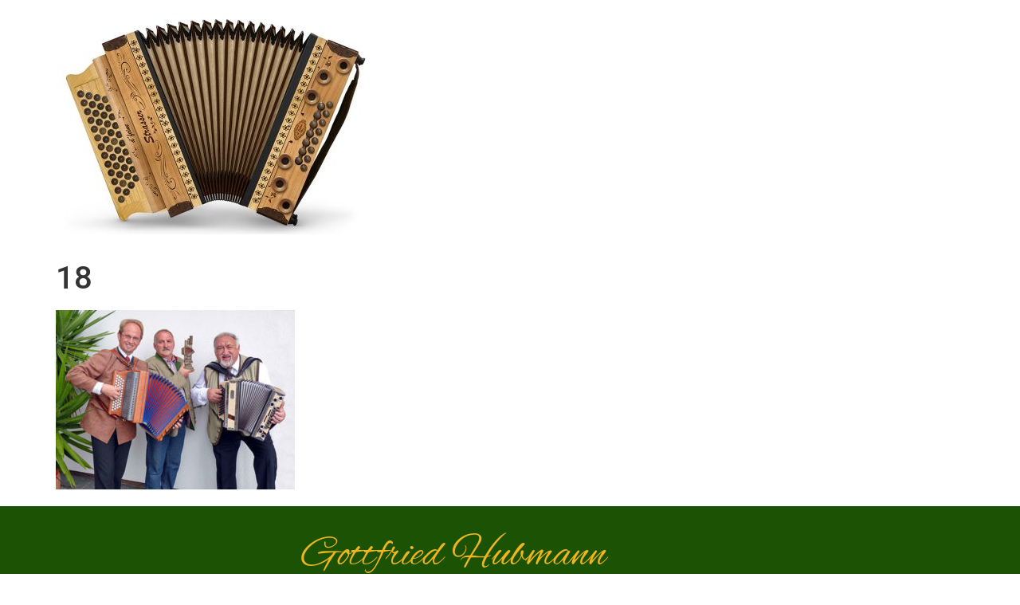

--- FILE ---
content_type: text/css
request_url: https://gottfried-hubmann.at/wp-content/uploads/elementor/css/post-11.css?ver=1768542334
body_size: 396
content:
.elementor-kit-11{--e-global-color-primary:#202020;--e-global-color-secondary:#B7B4B4;--e-global-color-text:#707070;--e-global-color-accent:#F6121C;--e-global-color-19f6a7d9:#6EC1E4;--e-global-color-7fd30285:#54595F;--e-global-color-2ee139ad:#7A7A7A;--e-global-color-627c70cd:#61CE70;--e-global-color-6a675020:#4054B2;--e-global-color-71cbbb2:#23A455;--e-global-color-1ae61bf:#000;--e-global-color-15e9ad45:#FFF;--e-global-color-21f06092:#1B5204;--e-global-color-f1ccff:#000000;--e-global-color-ace1e03:#000000;--e-global-color-2684fc2d:#A48023;--e-global-color-10026e8:#F0B51C;--e-global-typography-primary-font-family:"Roboto";--e-global-typography-primary-font-weight:600;--e-global-typography-secondary-font-family:"Roboto Slab";--e-global-typography-secondary-font-weight:400;--e-global-typography-text-font-family:"Roboto";--e-global-typography-text-font-weight:400;--e-global-typography-accent-font-family:"Roboto";--e-global-typography-accent-font-weight:500;}.elementor-kit-11 e-page-transition{background-color:#FFBC7D;}.elementor-section.elementor-section-boxed > .elementor-container{max-width:1140px;}.e-con{--container-max-width:1140px;}.elementor-widget:not(:last-child){margin-block-end:20px;}.elementor-element{--widgets-spacing:20px 20px;--widgets-spacing-row:20px;--widgets-spacing-column:20px;}{}h1.entry-title{display:var(--page-title-display);}@media(max-width:1024px){.elementor-section.elementor-section-boxed > .elementor-container{max-width:1024px;}.e-con{--container-max-width:1024px;}}@media(max-width:767px){.elementor-section.elementor-section-boxed > .elementor-container{max-width:767px;}.e-con{--container-max-width:767px;}}

--- FILE ---
content_type: text/css
request_url: https://gottfried-hubmann.at/wp-content/uploads/elementor/css/post-87.css?ver=1768542334
body_size: 1239
content:
.elementor-87 .elementor-element.elementor-element-fc10256:not(.elementor-motion-effects-element-type-background), .elementor-87 .elementor-element.elementor-element-fc10256 > .elementor-motion-effects-container > .elementor-motion-effects-layer{background-color:#1B5204;}.elementor-87 .elementor-element.elementor-element-fc10256{transition:background 0.3s, border 0.3s, border-radius 0.3s, box-shadow 0.3s;padding:25px 0px 25px 0px;}.elementor-87 .elementor-element.elementor-element-fc10256 > .elementor-background-overlay{transition:background 0.3s, border-radius 0.3s, opacity 0.3s;}.elementor-widget-heading .elementor-heading-title{font-family:var( --e-global-typography-primary-font-family ), Sans-serif;font-weight:var( --e-global-typography-primary-font-weight );color:var( --e-global-color-primary );}.elementor-87 .elementor-element.elementor-element-d116acc{text-align:center;}.elementor-87 .elementor-element.elementor-element-d116acc .elementor-heading-title{font-family:"Alex Brush", Sans-serif;font-size:54px;font-weight:300;color:#F0B51C;}.elementor-87 .elementor-element.elementor-element-17ba801e > .elementor-container > .elementor-column > .elementor-widget-wrap{align-content:flex-start;align-items:flex-start;}.elementor-87 .elementor-element.elementor-element-17ba801e:not(.elementor-motion-effects-element-type-background), .elementor-87 .elementor-element.elementor-element-17ba801e > .elementor-motion-effects-container > .elementor-motion-effects-layer{background-color:#F0B51C;}.elementor-87 .elementor-element.elementor-element-17ba801e{transition:background 0.3s, border 0.3s, border-radius 0.3s, box-shadow 0.3s;padding:30px 0px 0px 0px;}.elementor-87 .elementor-element.elementor-element-17ba801e > .elementor-background-overlay{transition:background 0.3s, border-radius 0.3s, opacity 0.3s;}.elementor-87 .elementor-element.elementor-element-17ba801e > .elementor-shape-top .elementor-shape-fill{fill:#1B5204;}.elementor-87 .elementor-element.elementor-element-17ba801e > .elementor-shape-top svg{width:calc(60% + 1.3px);height:13px;}.elementor-87 .elementor-element.elementor-element-5f300911{text-align:center;}.elementor-87 .elementor-element.elementor-element-5f300911 .elementor-heading-title{font-size:18px;font-weight:500;color:#ffffff;}.elementor-widget-text-editor{font-family:var( --e-global-typography-text-font-family ), Sans-serif;font-weight:var( --e-global-typography-text-font-weight );color:var( --e-global-color-text );}.elementor-widget-text-editor.elementor-drop-cap-view-stacked .elementor-drop-cap{background-color:var( --e-global-color-primary );}.elementor-widget-text-editor.elementor-drop-cap-view-framed .elementor-drop-cap, .elementor-widget-text-editor.elementor-drop-cap-view-default .elementor-drop-cap{color:var( --e-global-color-primary );border-color:var( --e-global-color-primary );}.elementor-87 .elementor-element.elementor-element-2ef205b4{text-align:center;}.elementor-87 .elementor-element.elementor-element-2ef205b4 .elementor-heading-title{font-size:18px;font-weight:500;color:#ffffff;}.elementor-87 .elementor-element.elementor-element-5fde9c6d:not(.elementor-motion-effects-element-type-background), .elementor-87 .elementor-element.elementor-element-5fde9c6d > .elementor-motion-effects-container > .elementor-motion-effects-layer{background-color:#F0B51C;}.elementor-87 .elementor-element.elementor-element-5fde9c6d{transition:background 0.3s, border 0.3s, border-radius 0.3s, box-shadow 0.3s;margin-top:0px;margin-bottom:0px;padding:0px 0px 0px 0px;}.elementor-87 .elementor-element.elementor-element-5fde9c6d > .elementor-background-overlay{transition:background 0.3s, border-radius 0.3s, opacity 0.3s;}.elementor-widget-nav-menu .elementor-nav-menu .elementor-item{font-family:var( --e-global-typography-primary-font-family ), Sans-serif;font-weight:var( --e-global-typography-primary-font-weight );}.elementor-widget-nav-menu .elementor-nav-menu--main .elementor-item{color:var( --e-global-color-text );fill:var( --e-global-color-text );}.elementor-widget-nav-menu .elementor-nav-menu--main .elementor-item:hover,
					.elementor-widget-nav-menu .elementor-nav-menu--main .elementor-item.elementor-item-active,
					.elementor-widget-nav-menu .elementor-nav-menu--main .elementor-item.highlighted,
					.elementor-widget-nav-menu .elementor-nav-menu--main .elementor-item:focus{color:var( --e-global-color-accent );fill:var( --e-global-color-accent );}.elementor-widget-nav-menu .elementor-nav-menu--main:not(.e--pointer-framed) .elementor-item:before,
					.elementor-widget-nav-menu .elementor-nav-menu--main:not(.e--pointer-framed) .elementor-item:after{background-color:var( --e-global-color-accent );}.elementor-widget-nav-menu .e--pointer-framed .elementor-item:before,
					.elementor-widget-nav-menu .e--pointer-framed .elementor-item:after{border-color:var( --e-global-color-accent );}.elementor-widget-nav-menu{--e-nav-menu-divider-color:var( --e-global-color-text );}.elementor-widget-nav-menu .elementor-nav-menu--dropdown .elementor-item, .elementor-widget-nav-menu .elementor-nav-menu--dropdown  .elementor-sub-item{font-family:var( --e-global-typography-accent-font-family ), Sans-serif;font-weight:var( --e-global-typography-accent-font-weight );}.elementor-87 .elementor-element.elementor-element-d021dbe .elementor-nav-menu .elementor-item{font-family:var( --e-global-typography-text-font-family ), Sans-serif;font-weight:var( --e-global-typography-text-font-weight );}.elementor-87 .elementor-element.elementor-element-d021dbe .elementor-nav-menu--main .elementor-item:hover,
					.elementor-87 .elementor-element.elementor-element-d021dbe .elementor-nav-menu--main .elementor-item.elementor-item-active,
					.elementor-87 .elementor-element.elementor-element-d021dbe .elementor-nav-menu--main .elementor-item.highlighted,
					.elementor-87 .elementor-element.elementor-element-d021dbe .elementor-nav-menu--main .elementor-item:focus{color:var( --e-global-color-21f06092 );fill:var( --e-global-color-21f06092 );}.elementor-87 .elementor-element.elementor-element-d021dbe .elementor-nav-menu--main:not(.e--pointer-framed) .elementor-item:before,
					.elementor-87 .elementor-element.elementor-element-d021dbe .elementor-nav-menu--main:not(.e--pointer-framed) .elementor-item:after{background-color:var( --e-global-color-21f06092 );}.elementor-87 .elementor-element.elementor-element-d021dbe .e--pointer-framed .elementor-item:before,
					.elementor-87 .elementor-element.elementor-element-d021dbe .e--pointer-framed .elementor-item:after{border-color:var( --e-global-color-21f06092 );}.elementor-87 .elementor-element.elementor-element-d021dbe .elementor-nav-menu--dropdown{background-color:var( --e-global-color-10026e8 );}.elementor-87 .elementor-element.elementor-element-d021dbe .elementor-nav-menu--dropdown .elementor-item, .elementor-87 .elementor-element.elementor-element-d021dbe .elementor-nav-menu--dropdown  .elementor-sub-item{font-family:"Roboto", Sans-serif;font-weight:400;}.elementor-widget-divider{--divider-color:var( --e-global-color-secondary );}.elementor-widget-divider .elementor-divider__text{color:var( --e-global-color-secondary );font-family:var( --e-global-typography-secondary-font-family ), Sans-serif;font-weight:var( --e-global-typography-secondary-font-weight );}.elementor-widget-divider.elementor-view-stacked .elementor-icon{background-color:var( --e-global-color-secondary );}.elementor-widget-divider.elementor-view-framed .elementor-icon, .elementor-widget-divider.elementor-view-default .elementor-icon{color:var( --e-global-color-secondary );border-color:var( --e-global-color-secondary );}.elementor-widget-divider.elementor-view-framed .elementor-icon, .elementor-widget-divider.elementor-view-default .elementor-icon svg{fill:var( --e-global-color-secondary );}.elementor-87 .elementor-element.elementor-element-19bbe60a{--divider-border-style:solid;--divider-color:rgba(255,255,255,0.21);--divider-border-width:1px;}.elementor-87 .elementor-element.elementor-element-19bbe60a .elementor-divider-separator{width:100%;}.elementor-87 .elementor-element.elementor-element-19bbe60a .elementor-divider{padding-block-start:15px;padding-block-end:15px;}.elementor-87 .elementor-element.elementor-element-323fe8d1{text-align:center;}.elementor-87 .elementor-element.elementor-element-323fe8d1 .elementor-heading-title{font-size:14px;font-weight:300;color:#800B0B;}.elementor-87 .elementor-element.elementor-element-53e4261{font-size:13px;font-weight:300;color:#7A7A7A;}.elementor-theme-builder-content-area{height:400px;}.elementor-location-header:before, .elementor-location-footer:before{content:"";display:table;clear:both;}@media(max-width:1024px) and (min-width:768px){.elementor-87 .elementor-element.elementor-element-56972f52{width:50%;}.elementor-87 .elementor-element.elementor-element-7237bfda{width:50%;}}@media(max-width:1024px){.elementor-87 .elementor-element.elementor-element-fc10256{padding:25px 20px 25px 20px;}.elementor-87 .elementor-element.elementor-element-17ba801e{padding:25px 20px 0px 20px;}.elementor-87 .elementor-element.elementor-element-5fde9c6d{padding:0px 20px 0px 20px;}.elementor-87 .elementor-element.elementor-element-d021dbe .elementor-nav-menu--dropdown .elementor-item, .elementor-87 .elementor-element.elementor-element-d021dbe .elementor-nav-menu--dropdown  .elementor-sub-item{font-size:16px;}.elementor-87 .elementor-element.elementor-element-1cfc8145{padding:0px 0px 5px 0px;}.elementor-87 .elementor-element.elementor-element-323fe8d1 .elementor-heading-title{font-size:12px;}}@media(max-width:767px){.elementor-87 .elementor-element.elementor-element-fc10256{padding:20px 20px 20px 20px;}.elementor-87 .elementor-element.elementor-element-17ba801e > .elementor-shape-top svg{width:calc(201% + 1.3px);height:12px;}.elementor-87 .elementor-element.elementor-element-17ba801e{padding:25px 25px 0px 25px;}.elementor-87 .elementor-element.elementor-element-56972f52{width:100%;}.elementor-87 .elementor-element.elementor-element-56972f52 > .elementor-element-populated{margin:30px 0px 0px 0px;--e-column-margin-right:0px;--e-column-margin-left:0px;}.elementor-87 .elementor-element.elementor-element-7237bfda{width:100%;}.elementor-87 .elementor-element.elementor-element-7237bfda > .elementor-element-populated{margin:5px 0px 0px 0px;--e-column-margin-right:0px;--e-column-margin-left:0px;padding:0px 0px 0px 0px;}.elementor-87 .elementor-element.elementor-element-5fde9c6d{margin-top:0px;margin-bottom:0px;padding:0px 0px 0px 0px;}.elementor-87 .elementor-element.elementor-element-1555ed98 > .elementor-element-populated{padding:0px 0px 0px 0px;}.elementor-87 .elementor-element.elementor-element-1cfc8145{margin-top:0px;margin-bottom:0px;padding:0px 0px 0px 0px;}.elementor-87 .elementor-element.elementor-element-323fe8d1{text-align:center;}.elementor-87 .elementor-element.elementor-element-156d0e6c > .elementor-element-populated{padding:0px 0px 0px 0px;}}